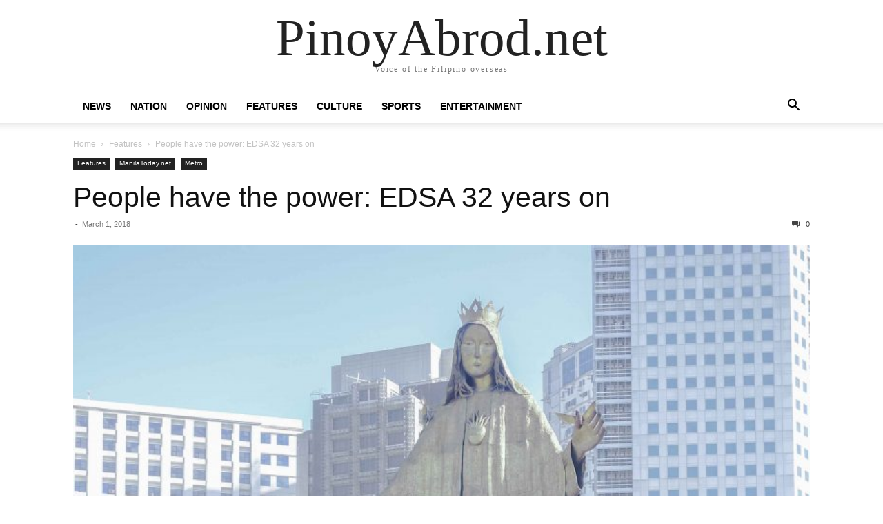

--- FILE ---
content_type: text/html; charset=UTF-8
request_url: https://pinoyabrod.net/people-power-edsa-32-years/
body_size: 18226
content:
<!doctype html >
<html lang="en">
<head>
    <meta charset="UTF-8" />
    <meta name="viewport" content="width=device-width, initial-scale=1.0">
    <link rel="pingback" href="https://pinoyabrod.net/xmlrpc.php" />
    <meta name='robots' content='index, follow, max-image-preview:large, max-snippet:-1, max-video-preview:-1' />

	<!-- This site is optimized with the Yoast SEO plugin v26.7 - https://yoast.com/wordpress/plugins/seo/ -->
	<title>People have the power: EDSA 32 years on &#187;</title>
	<link rel="canonical" href="https://pinoyabrod.net/people-power-edsa-32-years/" />
	<meta property="og:locale" content="en_US" />
	<meta property="og:type" content="article" />
	<meta property="og:title" content="People have the power: EDSA 32 years on &#187;" />
	<meta property="og:description" content="Some called it a revolution, but it was hardly ever one. After the fall of dictator Ferdinand Marcos on February 25, 1986, the Philippines’ so-called restored democracy meant no land for farmers, low wages for contract workers, land grabbing and militarization for indigenous peoples. Nothing much has changed since then except the names and faces [&hellip;]" />
	<meta property="og:url" content="https://pinoyabrod.net/people-power-edsa-32-years/" />
	<meta property="og:site_name" content="PinoyAbrod.net" />
	<meta property="article:published_time" content="2018-03-01T09:04:28+00:00" />
	<meta property="og:image" content="https://pinoyabrod.net/wp-content/uploads/2018/03/20180224-DSCF9927.jpg" />
	<meta property="og:image:width" content="3651" />
	<meta property="og:image:height" content="5477" />
	<meta property="og:image:type" content="image/jpeg" />
	<meta name="twitter:card" content="summary_large_image" />
	<meta name="twitter:label1" content="Written by" />
	<meta name="twitter:data1" content="" />
	<meta name="twitter:label2" content="Est. reading time" />
	<meta name="twitter:data2" content="7 minutes" />
	<script type="application/ld+json" class="yoast-schema-graph">{"@context":"https://schema.org","@graph":[{"@type":"Article","@id":"https://pinoyabrod.net/people-power-edsa-32-years/#article","isPartOf":{"@id":"https://pinoyabrod.net/people-power-edsa-32-years/"},"author":{"name":"","@id":""},"headline":"People have the power: EDSA 32 years on","datePublished":"2018-03-01T09:04:28+00:00","mainEntityOfPage":{"@id":"https://pinoyabrod.net/people-power-edsa-32-years/"},"wordCount":1446,"image":{"@id":"https://pinoyabrod.net/people-power-edsa-32-years/#primaryimage"},"thumbnailUrl":"https://pinoyabrod.net/wp-content/uploads/2018/03/20180224-DSCF9927.jpg","articleSection":["Features","ManilaToday.net","Metro"],"inLanguage":"en"},{"@type":"WebPage","@id":"https://pinoyabrod.net/people-power-edsa-32-years/","url":"https://pinoyabrod.net/people-power-edsa-32-years/","name":"People have the power: EDSA 32 years on &#187;","isPartOf":{"@id":"https://pinoyabrod.net/#website"},"primaryImageOfPage":{"@id":"https://pinoyabrod.net/people-power-edsa-32-years/#primaryimage"},"image":{"@id":"https://pinoyabrod.net/people-power-edsa-32-years/#primaryimage"},"thumbnailUrl":"https://pinoyabrod.net/wp-content/uploads/2018/03/20180224-DSCF9927.jpg","datePublished":"2018-03-01T09:04:28+00:00","author":{"@id":""},"breadcrumb":{"@id":"https://pinoyabrod.net/people-power-edsa-32-years/#breadcrumb"},"inLanguage":"en","potentialAction":[{"@type":"ReadAction","target":["https://pinoyabrod.net/people-power-edsa-32-years/"]}]},{"@type":"ImageObject","inLanguage":"en","@id":"https://pinoyabrod.net/people-power-edsa-32-years/#primaryimage","url":"https://pinoyabrod.net/wp-content/uploads/2018/03/20180224-DSCF9927.jpg","contentUrl":"https://pinoyabrod.net/wp-content/uploads/2018/03/20180224-DSCF9927.jpg","width":3651,"height":5477},{"@type":"BreadcrumbList","@id":"https://pinoyabrod.net/people-power-edsa-32-years/#breadcrumb","itemListElement":[{"@type":"ListItem","position":1,"name":"Home","item":"https://pinoyabrod.net/"},{"@type":"ListItem","position":2,"name":"Newsfeed","item":"https://pinoyabrod.net/newsfeed/"},{"@type":"ListItem","position":3,"name":"People have the power: EDSA 32 years on"}]},{"@type":"WebSite","@id":"https://pinoyabrod.net/#website","url":"https://pinoyabrod.net/","name":"PinoyAbrod.net","description":"Voice of the Filipino overseas","potentialAction":[{"@type":"SearchAction","target":{"@type":"EntryPoint","urlTemplate":"https://pinoyabrod.net/?s={search_term_string}"},"query-input":{"@type":"PropertyValueSpecification","valueRequired":true,"valueName":"search_term_string"}}],"inLanguage":"en"},{"@type":"Person","@id":"","url":"https://pinoyabrod.net/author/"}]}</script>
	<!-- / Yoast SEO plugin. -->


<link rel="alternate" type="application/rss+xml" title="PinoyAbrod.net &raquo; Feed" href="https://pinoyabrod.net/feed/" />
<link rel="alternate" type="application/rss+xml" title="PinoyAbrod.net &raquo; Comments Feed" href="https://pinoyabrod.net/comments/feed/" />
<link rel="alternate" title="oEmbed (JSON)" type="application/json+oembed" href="https://pinoyabrod.net/wp-json/oembed/1.0/embed?url=https%3A%2F%2Fpinoyabrod.net%2Fpeople-power-edsa-32-years%2F" />
<link rel="alternate" title="oEmbed (XML)" type="text/xml+oembed" href="https://pinoyabrod.net/wp-json/oembed/1.0/embed?url=https%3A%2F%2Fpinoyabrod.net%2Fpeople-power-edsa-32-years%2F&#038;format=xml" />
<style id='wp-img-auto-sizes-contain-inline-css' type='text/css'>
img:is([sizes=auto i],[sizes^="auto," i]){contain-intrinsic-size:3000px 1500px}
/*# sourceURL=wp-img-auto-sizes-contain-inline-css */
</style>

<style id='wp-emoji-styles-inline-css' type='text/css'>

	img.wp-smiley, img.emoji {
		display: inline !important;
		border: none !important;
		box-shadow: none !important;
		height: 1em !important;
		width: 1em !important;
		margin: 0 0.07em !important;
		vertical-align: -0.1em !important;
		background: none !important;
		padding: 0 !important;
	}
/*# sourceURL=wp-emoji-styles-inline-css */
</style>
<link rel='stylesheet' id='wp-block-library-css' href='https://pinoyabrod.net/wp-includes/css/dist/block-library/style.min.css?ver=6.9' type='text/css' media='all' />
<style id='global-styles-inline-css' type='text/css'>
:root{--wp--preset--aspect-ratio--square: 1;--wp--preset--aspect-ratio--4-3: 4/3;--wp--preset--aspect-ratio--3-4: 3/4;--wp--preset--aspect-ratio--3-2: 3/2;--wp--preset--aspect-ratio--2-3: 2/3;--wp--preset--aspect-ratio--16-9: 16/9;--wp--preset--aspect-ratio--9-16: 9/16;--wp--preset--color--black: #000000;--wp--preset--color--cyan-bluish-gray: #abb8c3;--wp--preset--color--white: #ffffff;--wp--preset--color--pale-pink: #f78da7;--wp--preset--color--vivid-red: #cf2e2e;--wp--preset--color--luminous-vivid-orange: #ff6900;--wp--preset--color--luminous-vivid-amber: #fcb900;--wp--preset--color--light-green-cyan: #7bdcb5;--wp--preset--color--vivid-green-cyan: #00d084;--wp--preset--color--pale-cyan-blue: #8ed1fc;--wp--preset--color--vivid-cyan-blue: #0693e3;--wp--preset--color--vivid-purple: #9b51e0;--wp--preset--gradient--vivid-cyan-blue-to-vivid-purple: linear-gradient(135deg,rgb(6,147,227) 0%,rgb(155,81,224) 100%);--wp--preset--gradient--light-green-cyan-to-vivid-green-cyan: linear-gradient(135deg,rgb(122,220,180) 0%,rgb(0,208,130) 100%);--wp--preset--gradient--luminous-vivid-amber-to-luminous-vivid-orange: linear-gradient(135deg,rgb(252,185,0) 0%,rgb(255,105,0) 100%);--wp--preset--gradient--luminous-vivid-orange-to-vivid-red: linear-gradient(135deg,rgb(255,105,0) 0%,rgb(207,46,46) 100%);--wp--preset--gradient--very-light-gray-to-cyan-bluish-gray: linear-gradient(135deg,rgb(238,238,238) 0%,rgb(169,184,195) 100%);--wp--preset--gradient--cool-to-warm-spectrum: linear-gradient(135deg,rgb(74,234,220) 0%,rgb(151,120,209) 20%,rgb(207,42,186) 40%,rgb(238,44,130) 60%,rgb(251,105,98) 80%,rgb(254,248,76) 100%);--wp--preset--gradient--blush-light-purple: linear-gradient(135deg,rgb(255,206,236) 0%,rgb(152,150,240) 100%);--wp--preset--gradient--blush-bordeaux: linear-gradient(135deg,rgb(254,205,165) 0%,rgb(254,45,45) 50%,rgb(107,0,62) 100%);--wp--preset--gradient--luminous-dusk: linear-gradient(135deg,rgb(255,203,112) 0%,rgb(199,81,192) 50%,rgb(65,88,208) 100%);--wp--preset--gradient--pale-ocean: linear-gradient(135deg,rgb(255,245,203) 0%,rgb(182,227,212) 50%,rgb(51,167,181) 100%);--wp--preset--gradient--electric-grass: linear-gradient(135deg,rgb(202,248,128) 0%,rgb(113,206,126) 100%);--wp--preset--gradient--midnight: linear-gradient(135deg,rgb(2,3,129) 0%,rgb(40,116,252) 100%);--wp--preset--font-size--small: 13px;--wp--preset--font-size--medium: 20px;--wp--preset--font-size--large: 36px;--wp--preset--font-size--x-large: 42px;--wp--preset--spacing--20: 0.44rem;--wp--preset--spacing--30: 0.67rem;--wp--preset--spacing--40: 1rem;--wp--preset--spacing--50: 1.5rem;--wp--preset--spacing--60: 2.25rem;--wp--preset--spacing--70: 3.38rem;--wp--preset--spacing--80: 5.06rem;--wp--preset--shadow--natural: 6px 6px 9px rgba(0, 0, 0, 0.2);--wp--preset--shadow--deep: 12px 12px 50px rgba(0, 0, 0, 0.4);--wp--preset--shadow--sharp: 6px 6px 0px rgba(0, 0, 0, 0.2);--wp--preset--shadow--outlined: 6px 6px 0px -3px rgb(255, 255, 255), 6px 6px rgb(0, 0, 0);--wp--preset--shadow--crisp: 6px 6px 0px rgb(0, 0, 0);}:where(.is-layout-flex){gap: 0.5em;}:where(.is-layout-grid){gap: 0.5em;}body .is-layout-flex{display: flex;}.is-layout-flex{flex-wrap: wrap;align-items: center;}.is-layout-flex > :is(*, div){margin: 0;}body .is-layout-grid{display: grid;}.is-layout-grid > :is(*, div){margin: 0;}:where(.wp-block-columns.is-layout-flex){gap: 2em;}:where(.wp-block-columns.is-layout-grid){gap: 2em;}:where(.wp-block-post-template.is-layout-flex){gap: 1.25em;}:where(.wp-block-post-template.is-layout-grid){gap: 1.25em;}.has-black-color{color: var(--wp--preset--color--black) !important;}.has-cyan-bluish-gray-color{color: var(--wp--preset--color--cyan-bluish-gray) !important;}.has-white-color{color: var(--wp--preset--color--white) !important;}.has-pale-pink-color{color: var(--wp--preset--color--pale-pink) !important;}.has-vivid-red-color{color: var(--wp--preset--color--vivid-red) !important;}.has-luminous-vivid-orange-color{color: var(--wp--preset--color--luminous-vivid-orange) !important;}.has-luminous-vivid-amber-color{color: var(--wp--preset--color--luminous-vivid-amber) !important;}.has-light-green-cyan-color{color: var(--wp--preset--color--light-green-cyan) !important;}.has-vivid-green-cyan-color{color: var(--wp--preset--color--vivid-green-cyan) !important;}.has-pale-cyan-blue-color{color: var(--wp--preset--color--pale-cyan-blue) !important;}.has-vivid-cyan-blue-color{color: var(--wp--preset--color--vivid-cyan-blue) !important;}.has-vivid-purple-color{color: var(--wp--preset--color--vivid-purple) !important;}.has-black-background-color{background-color: var(--wp--preset--color--black) !important;}.has-cyan-bluish-gray-background-color{background-color: var(--wp--preset--color--cyan-bluish-gray) !important;}.has-white-background-color{background-color: var(--wp--preset--color--white) !important;}.has-pale-pink-background-color{background-color: var(--wp--preset--color--pale-pink) !important;}.has-vivid-red-background-color{background-color: var(--wp--preset--color--vivid-red) !important;}.has-luminous-vivid-orange-background-color{background-color: var(--wp--preset--color--luminous-vivid-orange) !important;}.has-luminous-vivid-amber-background-color{background-color: var(--wp--preset--color--luminous-vivid-amber) !important;}.has-light-green-cyan-background-color{background-color: var(--wp--preset--color--light-green-cyan) !important;}.has-vivid-green-cyan-background-color{background-color: var(--wp--preset--color--vivid-green-cyan) !important;}.has-pale-cyan-blue-background-color{background-color: var(--wp--preset--color--pale-cyan-blue) !important;}.has-vivid-cyan-blue-background-color{background-color: var(--wp--preset--color--vivid-cyan-blue) !important;}.has-vivid-purple-background-color{background-color: var(--wp--preset--color--vivid-purple) !important;}.has-black-border-color{border-color: var(--wp--preset--color--black) !important;}.has-cyan-bluish-gray-border-color{border-color: var(--wp--preset--color--cyan-bluish-gray) !important;}.has-white-border-color{border-color: var(--wp--preset--color--white) !important;}.has-pale-pink-border-color{border-color: var(--wp--preset--color--pale-pink) !important;}.has-vivid-red-border-color{border-color: var(--wp--preset--color--vivid-red) !important;}.has-luminous-vivid-orange-border-color{border-color: var(--wp--preset--color--luminous-vivid-orange) !important;}.has-luminous-vivid-amber-border-color{border-color: var(--wp--preset--color--luminous-vivid-amber) !important;}.has-light-green-cyan-border-color{border-color: var(--wp--preset--color--light-green-cyan) !important;}.has-vivid-green-cyan-border-color{border-color: var(--wp--preset--color--vivid-green-cyan) !important;}.has-pale-cyan-blue-border-color{border-color: var(--wp--preset--color--pale-cyan-blue) !important;}.has-vivid-cyan-blue-border-color{border-color: var(--wp--preset--color--vivid-cyan-blue) !important;}.has-vivid-purple-border-color{border-color: var(--wp--preset--color--vivid-purple) !important;}.has-vivid-cyan-blue-to-vivid-purple-gradient-background{background: var(--wp--preset--gradient--vivid-cyan-blue-to-vivid-purple) !important;}.has-light-green-cyan-to-vivid-green-cyan-gradient-background{background: var(--wp--preset--gradient--light-green-cyan-to-vivid-green-cyan) !important;}.has-luminous-vivid-amber-to-luminous-vivid-orange-gradient-background{background: var(--wp--preset--gradient--luminous-vivid-amber-to-luminous-vivid-orange) !important;}.has-luminous-vivid-orange-to-vivid-red-gradient-background{background: var(--wp--preset--gradient--luminous-vivid-orange-to-vivid-red) !important;}.has-very-light-gray-to-cyan-bluish-gray-gradient-background{background: var(--wp--preset--gradient--very-light-gray-to-cyan-bluish-gray) !important;}.has-cool-to-warm-spectrum-gradient-background{background: var(--wp--preset--gradient--cool-to-warm-spectrum) !important;}.has-blush-light-purple-gradient-background{background: var(--wp--preset--gradient--blush-light-purple) !important;}.has-blush-bordeaux-gradient-background{background: var(--wp--preset--gradient--blush-bordeaux) !important;}.has-luminous-dusk-gradient-background{background: var(--wp--preset--gradient--luminous-dusk) !important;}.has-pale-ocean-gradient-background{background: var(--wp--preset--gradient--pale-ocean) !important;}.has-electric-grass-gradient-background{background: var(--wp--preset--gradient--electric-grass) !important;}.has-midnight-gradient-background{background: var(--wp--preset--gradient--midnight) !important;}.has-small-font-size{font-size: var(--wp--preset--font-size--small) !important;}.has-medium-font-size{font-size: var(--wp--preset--font-size--medium) !important;}.has-large-font-size{font-size: var(--wp--preset--font-size--large) !important;}.has-x-large-font-size{font-size: var(--wp--preset--font-size--x-large) !important;}
/*# sourceURL=global-styles-inline-css */
</style>

<style id='classic-theme-styles-inline-css' type='text/css'>
/*! This file is auto-generated */
.wp-block-button__link{color:#fff;background-color:#32373c;border-radius:9999px;box-shadow:none;text-decoration:none;padding:calc(.667em + 2px) calc(1.333em + 2px);font-size:1.125em}.wp-block-file__button{background:#32373c;color:#fff;text-decoration:none}
/*# sourceURL=/wp-includes/css/classic-themes.min.css */
</style>
<link rel='stylesheet' id='td-theme-css' href='https://pinoyabrod.net/wp-content/themes/Newspaper/style.css?ver=12.7.1' type='text/css' media='all' />
<link rel='stylesheet' id='td-theme-child-css' href='https://pinoyabrod.net/wp-content/themes/Newspaper-child/style.css?ver=12.7.1c' type='text/css' media='all' />
<script type="text/javascript" src="https://pinoyabrod.net/wp-includes/js/jquery/jquery.min.js?ver=3.7.1" id="jquery-core-js"></script>
<script type="text/javascript" src="https://pinoyabrod.net/wp-includes/js/jquery/jquery-migrate.min.js?ver=3.4.1" id="jquery-migrate-js"></script>
<link rel="https://api.w.org/" href="https://pinoyabrod.net/wp-json/" /><link rel="alternate" title="JSON" type="application/json" href="https://pinoyabrod.net/wp-json/wp/v2/posts/424922" /><link rel="EditURI" type="application/rsd+xml" title="RSD" href="https://pinoyabrod.net/xmlrpc.php?rsd" />
<meta name="generator" content="WordPress 6.9" />
<link rel='shortlink' href='https://pinoyabrod.net/?p=424922' />
<link rel="amphtml" href="https://pinoyabrod.net/people-power-edsa-32-years/amp/"><link rel="icon" href="https://pinoyabrod.net/wp-content/uploads/2020/09/cropped-logoweb-32x32.png" sizes="32x32" />
<link rel="icon" href="https://pinoyabrod.net/wp-content/uploads/2020/09/cropped-logoweb-192x192.png" sizes="192x192" />
<link rel="apple-touch-icon" href="https://pinoyabrod.net/wp-content/uploads/2020/09/cropped-logoweb-180x180.png" />
<meta name="msapplication-TileImage" content="https://pinoyabrod.net/wp-content/uploads/2020/09/cropped-logoweb-270x270.png" />
</head>

<body class="wp-singular post-template-default single single-post postid-424922 single-format-standard wp-theme-Newspaper wp-child-theme-Newspaper-child tagdiv-small-theme" itemscope="itemscope" itemtype="https://schema.org/WebPage">


    <!-- Mobile Search -->
    <div class="td-search-background" style="visibility:hidden"></div>
    <div class="td-search-wrap-mob" style="visibility:hidden">
        <div class="td-drop-down-search" aria-labelledby="td-header-search-button">
            <form method="get" class="td-search-form" action="https://pinoyabrod.net/">
                <div class="td-search-close">
                    <a href="#"><i class="td-icon-close-mobile"></i></a>
                </div>
                <div role="search" class="td-search-input">
                    <span>Search</span>
                    <label for="td-header-search-mob">
                        <input id="td-header-search-mob" type="text" value="" name="s" autocomplete="off" />
                    </label>
                </div>
            </form>
            <div id="td-aj-search-mob"></div>
        </div>
    </div>

    <!-- Mobile Menu -->
    <div class="td-menu-background" style="visibility:hidden"></div>
    <div id="td-mobile-nav" style="visibility:hidden">
        <div class="td-mobile-container">
            <!-- mobile menu top section -->
            <div class="td-menu-socials-wrap">
                <!-- close button -->
                <div class="td-mobile-close">
                    <a href="#"><i class="td-icon-close-mobile"></i></a>
                </div>
            </div>

            <!-- menu section -->
            <div class="td-mobile-content">
                <div class="menu-mainmenuitona-container"><ul id="menu-mainmenuitona" class="td-mobile-main-menu"><li id="menu-item-1685150" class="menu-item menu-item-type-taxonomy menu-item-object-category menu-item-1685150"><a href="https://pinoyabrod.net/news/">News<i class="td-icon-menu-right td-element-after"></i></a></li>
<li id="menu-item-1685151" class="menu-item menu-item-type-taxonomy menu-item-object-category menu-item-1685151"><a href="https://pinoyabrod.net/nation/">Nation<i class="td-icon-menu-right td-element-after"></i></a></li>
<li id="menu-item-1685154" class="menu-item menu-item-type-taxonomy menu-item-object-category menu-item-1685154"><a href="https://pinoyabrod.net/opinion/">Opinion<i class="td-icon-menu-right td-element-after"></i></a></li>
<li id="menu-item-1685247" class="menu-item menu-item-type-taxonomy menu-item-object-category current-post-ancestor current-menu-parent current-post-parent menu-item-1685247"><a href="https://pinoyabrod.net/features/">Features<i class="td-icon-menu-right td-element-after"></i></a></li>
<li id="menu-item-1685152" class="menu-item menu-item-type-taxonomy menu-item-object-category menu-item-1685152"><a href="https://pinoyabrod.net/culture/">Culture<i class="td-icon-menu-right td-element-after"></i></a></li>
<li id="menu-item-1685159" class="menu-item menu-item-type-taxonomy menu-item-object-category menu-item-1685159"><a href="https://pinoyabrod.net/sports/">Sports<i class="td-icon-menu-right td-element-after"></i></a></li>
<li id="menu-item-1685158" class="menu-item menu-item-type-taxonomy menu-item-object-category menu-item-1685158"><a href="https://pinoyabrod.net/entertainment/">Entertainment<i class="td-icon-menu-right td-element-after"></i></a></li>
</ul></div>            </div>
        </div>
    </div>

    <div id="td-outer-wrap" class="td-theme-wrap">
        <div class="td-header-wrap td-header-style-1">
            <div class="td-banner-wrap-full td-logo-wrap-full td-container-wrap">
                <div class="td-header-sp-logo">
                    
                    <div class="td-logo-text-wrap">
                        <div class="td-logo-text-container">
                                                        <a class="td-logo-wrap" href="https://pinoyabrod.net/">
                                <span class="td-logo-text">PinoyAbrod.net</span>
                            </a>
                                                        <span class="td-tagline-text">Voice of the Filipino overseas</span>
                        </div>
                    </div>
                </div>
            </div>

            <div class="td-header-menu-wrap-full td-container-wrap">
                <div class="td-header-menu-wrap td-header-gradient">
                    <div class="td-container td-header-row td-header-main-menu">
                        <div id="td-header-menu" role="navigation">
                            <div id="td-top-mobile-toggle"><a href="#" role="button" aria-label="mobile-toggle"><i class="td-icon-font td-icon-mobile"></i></a></div>

                            <div class="menu-mainmenuitona-container"><ul id="menu-mainmenuitona-1" class="sf-menu tagdiv-small-theme-menu"><li class="menu-item menu-item-type-taxonomy menu-item-object-category menu-item-1685150"><a href="https://pinoyabrod.net/news/">News</a></li>
<li class="menu-item menu-item-type-taxonomy menu-item-object-category menu-item-1685151"><a href="https://pinoyabrod.net/nation/">Nation</a></li>
<li class="menu-item menu-item-type-taxonomy menu-item-object-category menu-item-1685154"><a href="https://pinoyabrod.net/opinion/">Opinion</a></li>
<li class="menu-item menu-item-type-taxonomy menu-item-object-category current-post-ancestor current-menu-parent current-post-parent menu-item-1685247"><a href="https://pinoyabrod.net/features/">Features</a></li>
<li class="menu-item menu-item-type-taxonomy menu-item-object-category menu-item-1685152"><a href="https://pinoyabrod.net/culture/">Culture</a></li>
<li class="menu-item menu-item-type-taxonomy menu-item-object-category menu-item-1685159"><a href="https://pinoyabrod.net/sports/">Sports</a></li>
<li class="menu-item menu-item-type-taxonomy menu-item-object-category menu-item-1685158"><a href="https://pinoyabrod.net/entertainment/">Entertainment</a></li>
</ul></div>                        </div>

                        <div class="header-search-wrap">
                            <div class="td-search-btns-wrap">
                                <a id="td-header-search-button" href="#" role="button" aria-label="Search"><i class="td-icon-search"></i></a>
                                <a id="td-header-search-button-mob" href="#" role="button" aria-label="Search"><i class="td-icon-search"></i></a>
                            </div>

                            <div class="td-drop-down-search" aria-labelledby="td-header-search-button">
                                <form method="get" class="td-search-form" action="https://pinoyabrod.net/">
                                    <div role="search" class="td-head-form-search-wrap">
                                        <input id="td-header-search" type="text" value="" name="s" autocomplete="off" />
                                        <input class="wpb_button wpb_btn-inverse btn" type="submit" id="td-header-search-top" value="Search" />
                                    </div>
                                </form>
                            </div>
                        </div>
                    </div>
                </div>
            </div>
        </div>

    <div class="td-main-content-wrap td-container-wrap">
        <div class="td-container">
            <div class="td-crumb-container">
                <div class="entry-crumbs"><span><a title="" class="entry-crumb" href="https://pinoyabrod.net/">Home</a></span> <i class="td-icon-right td-bread-sep"></i> <span><a title="View all posts in Features" class="entry-crumb" href="https://pinoyabrod.net/features/">Features</a></span> <i class="td-icon-right td-bread-sep td-bred-no-url-last"></i> <span class="td-bred-no-url-last">People have the power: EDSA 32 years on</span></div>            </div>

            <div class="td-pb-row">
                <div class="td-pb-span12 td-main-content">
                    <div class="td-ss-main-content">
                            <article class="post-424922 post type-post status-publish format-standard has-post-thumbnail hentry category-features category-manilatoday-net category-metro">
        <div class="td-post-header">
            <ul class="td-category">
                                        <li class="entry-category"><a href="https://pinoyabrod.net/features/">Features</a></li>
                                            <li class="entry-category"><a href="https://pinoyabrod.net/manilatoday-net/">ManilaToday.net</a></li>
                                            <li class="entry-category"><a href="https://pinoyabrod.net/metro/">Metro</a></li>
                                </ul>

            <header class="td-post-title">
                <!-- title -->
                <h3 class="entry-title td-module-title">
                    <a href="https://pinoyabrod.net/people-power-edsa-32-years/" rel="bookmark" title="People have the power: EDSA 32 years on">
                        People have the power: EDSA 32 years on                    </a>
                </h3>

                <div class="td-module-meta-info">
                    <!-- author -->
                    <div class="td-post-author-name">
                        <a href="https://pinoyabrod.net/author/"></a>
                        <div class="td-author-line"> - </div>
                    </div>

                    <!-- date -->
                    <span class="td-post-date">
                        <time class="entry-date updated td-module-date" datetime="2018-03-01T09:04:28+00:00" >March 1, 2018</time>
                    </span>

                    <!-- comments -->
                    <div class="td-post-comments">
                        <a href="https://pinoyabrod.net/people-power-edsa-32-years/#respond">
                            <i class="td-icon-comments"></i>
                            0                        </a>
                    </div>
                </div>
            </header>

            <div class="td-post-content tagdiv-type">
                <!-- image -->
                                        <div class="td-post-featured-image">
                                                            <img class="entry-thumb" src="https://pinoyabrod.net/wp-content/uploads/2018/03/20180224-DSCF9927-768x1152.jpg" alt="People have the power: EDSA 32 years on" title="People have the power: EDSA 32 years on" />
                                                    </div>
                
                <div>
<p>Some called it a revolution, but it was hardly ever one.</p>
<p>After the fall of dictator Ferdinand Marcos on February 25, 1986, the Philippines’ so-called restored democracy meant no land for farmers, low wages for contract workers, land grabbing and militarization for indigenous peoples.</p>
<p>Nothing much has changed since then except the names and faces of those in power. Prices of food and utilities continue to soar, as do the number of those killed in the drug war and martial law<span class="text_exposed_show"> atrocities in Mindanao.</span></p>
<div class="text_exposed_show">
<p>If the Philippines had won its revolution in 1986, then why do the people continue to fight tyranny?</p>
</p>
<p><em><img fetchpriority="high" decoding="async" class="aligncenter size-full wp-image-23285" src="http://pinoyabrod.net/wp-content/uploads/2018/03/20180224-IMG_20180224_153019.jpg" alt="20180224-img_20180224_153019" width="5163" height="3872" srcset="http://pinoyabrod.net/wp-content/uploads/2018/03/20180224-IMG_20180224_153019.jpg 5163w, http://www.manilatoday.net/wp-content/uploads/2018/02/20180224-IMG_20180224_153019-300x225.jpg 300w, http://www.manilatoday.net/wp-content/uploads/2018/02/20180224-IMG_20180224_153019-768x576.jpg 768w, http://www.manilatoday.net/wp-content/uploads/2018/02/20180224-IMG_20180224_153019-1024x768.jpg 1024w, http://www.manilatoday.net/wp-content/uploads/2018/02/20180224-IMG_20180224_153019-80x60.jpg 80w, http://www.manilatoday.net/wp-content/uploads/2018/02/20180224-IMG_20180224_153019-265x198.jpg 265w, http://www.manilatoday.net/wp-content/uploads/2018/02/20180224-IMG_20180224_153019-696x522.jpg 696w, http://www.manilatoday.net/wp-content/uploads/2018/02/20180224-IMG_20180224_153019-1068x801.jpg 1068w, http://www.manilatoday.net/wp-content/uploads/2018/02/20180224-IMG_20180224_153019-560x420.jpg 560w" sizes="(max-width: 5163px) 100vw, 5163px">The EDSA Shrine, a testament to the people’s unity in toppling a dictator 32 years ago, is once again witness to the people’s struggle against a rising tyrannical leader. Photos by Erika Cruz</em></p>
<p><img decoding="async" class="aligncenter size-full wp-image-23258" src="http://pinoyabrod.net/wp-content/uploads/2018/03/20180224-DSCF9907.jpg" alt="20180224-dscf9907" width="5477" height="3651" srcset="http://pinoyabrod.net/wp-content/uploads/2018/03/20180224-DSCF9907.jpg 5477w, http://www.manilatoday.net/wp-content/uploads/2018/02/20180224-DSCF9907-300x200.jpg 300w, http://www.manilatoday.net/wp-content/uploads/2018/02/20180224-DSCF9907-768x512.jpg 768w, http://www.manilatoday.net/wp-content/uploads/2018/02/20180224-DSCF9907-1024x683.jpg 1024w, http://www.manilatoday.net/wp-content/uploads/2018/02/20180224-DSCF9907-696x464.jpg 696w, http://www.manilatoday.net/wp-content/uploads/2018/02/20180224-DSCF9907-1068x712.jpg 1068w, http://www.manilatoday.net/wp-content/uploads/2018/02/20180224-DSCF9907-630x420.jpg 630w" sizes="(max-width: 5477px) 100vw, 5477px"></p>
<p><em>Protesters gather at the EDSA Shrine and prepare to march to the People Power Monument, not minding the afternoon heat. Photo by Erika Cruz</em></p>
<p><em><img decoding="async" class="aligncenter size-full wp-image-23279" src="http://pinoyabrod.net/wp-content/uploads/2018/03/20180224-IMG_8499.jpg" alt="20180224-img_8499" width="5477" height="3651" srcset="http://pinoyabrod.net/wp-content/uploads/2018/03/20180224-IMG_8499.jpg 5477w, http://www.manilatoday.net/wp-content/uploads/2018/02/20180224-IMG_8499-300x200.jpg 300w, http://www.manilatoday.net/wp-content/uploads/2018/02/20180224-IMG_8499-768x512.jpg 768w, http://www.manilatoday.net/wp-content/uploads/2018/02/20180224-IMG_8499-1024x683.jpg 1024w, http://www.manilatoday.net/wp-content/uploads/2018/02/20180224-IMG_8499-696x464.jpg 696w, http://www.manilatoday.net/wp-content/uploads/2018/02/20180224-IMG_8499-1068x712.jpg 1068w, http://www.manilatoday.net/wp-content/uploads/2018/02/20180224-IMG_8499-630x420.jpg 630w" sizes="(max-width: 5477px) 100vw, 5477px"></em><em>Reminiscent of a past that saw church people on the forefront of People Power, priests, pastors, nuns, lay ministers, and seminarians led the march to the People Power Monument. Photo by Joshua Acpal</em><em><br />
<img loading="lazy" decoding="async" class="aligncenter size-full wp-image-23259" src="http://pinoyabrod.net/wp-content/uploads/2018/03/20180224-DSCF9920.jpg" alt="20180224-dscf9920" width="5477" height="3651" srcset="http://pinoyabrod.net/wp-content/uploads/2018/03/20180224-DSCF9920.jpg 5477w, http://www.manilatoday.net/wp-content/uploads/2018/02/20180224-DSCF9920-300x200.jpg 300w, http://www.manilatoday.net/wp-content/uploads/2018/02/20180224-DSCF9920-768x512.jpg 768w, http://www.manilatoday.net/wp-content/uploads/2018/02/20180224-DSCF9920-1024x683.jpg 1024w, http://www.manilatoday.net/wp-content/uploads/2018/02/20180224-DSCF9920-696x464.jpg 696w, http://www.manilatoday.net/wp-content/uploads/2018/02/20180224-DSCF9920-1068x712.jpg 1068w, http://www.manilatoday.net/wp-content/uploads/2018/02/20180224-DSCF9920-630x420.jpg 630w" sizes="auto, (max-width: 5477px) 100vw, 5477px">Photo by Rica Silva<img loading="lazy" decoding="async" class="aligncenter size-full wp-image-23278" src="http://pinoyabrod.net/wp-content/uploads/2018/03/20180224-IMG_8495.jpg" alt="20180224-img_8495" width="5477" height="3651" srcset="http://pinoyabrod.net/wp-content/uploads/2018/03/20180224-IMG_8495.jpg 5477w, http://www.manilatoday.net/wp-content/uploads/2018/02/20180224-IMG_8495-300x200.jpg 300w, http://www.manilatoday.net/wp-content/uploads/2018/02/20180224-IMG_8495-768x512.jpg 768w, http://www.manilatoday.net/wp-content/uploads/2018/02/20180224-IMG_8495-1024x683.jpg 1024w, http://www.manilatoday.net/wp-content/uploads/2018/02/20180224-IMG_8495-696x464.jpg 696w, http://www.manilatoday.net/wp-content/uploads/2018/02/20180224-IMG_8495-1068x712.jpg 1068w, http://www.manilatoday.net/wp-content/uploads/2018/02/20180224-IMG_8495-630x420.jpg 630w" sizes="auto, (max-width: 5477px) 100vw, 5477px"></em></p>
<p><em>Church workers illustrate the difference between the 1987 Constitution—nicknamed the ‘Freedom Constitution’—</em><em>and the proposed Constitution under Duterte’s Charter change. Photo by Joshua Acpal</em></p>
<p>The 1987 Constitution crafted under Corazon Aquino’s presidency was one of the first acts of the president to supposedly guarantee the democratic rights of the people. Even then, fundamentals rights such as the right to own land only remained on paper. Less than a year after People Power, 13 peasants were gunned down at the gates of Malacañang. Thousands of farmers marched to Mendiola on January 22, 1987 to demand Cory’s campaign promise of land reform. Their demands were met with bullets instead.</p>
<p>During his campaign, President Rodrigo Duterte rallied supporters to push for a federal form of government. Legislative measures are now underway to change the fundamental law of the land.</p>
<p>Neri Colmenares of the National Union of People’s Lawyers (NUPL) call Duterte’s Charter change “the worst” among the proposed changes in the Constitution that Duterte’s predecessors put forward. The president’s version of cha-cha would give him absolute powers, practically making him a dictator.</p>
<p><img loading="lazy" decoding="async" class="aligncenter size-full wp-image-23300" src="http://pinoyabrod.net/wp-content/uploads/2018/03/chacha.jpg" alt="chacha" width="4909" height="3461" srcset="http://pinoyabrod.net/wp-content/uploads/2018/03/chacha.jpg 4909w, http://www.manilatoday.net/wp-content/uploads/2018/02/chacha-300x212.jpg 300w, http://www.manilatoday.net/wp-content/uploads/2018/02/chacha-768x541.jpg 768w, http://www.manilatoday.net/wp-content/uploads/2018/02/chacha-1024x722.jpg 1024w, http://www.manilatoday.net/wp-content/uploads/2018/02/chacha-100x70.jpg 100w, http://www.manilatoday.net/wp-content/uploads/2018/02/chacha-696x491.jpg 696w, http://www.manilatoday.net/wp-content/uploads/2018/02/chacha-1068x753.jpg 1068w, http://www.manilatoday.net/wp-content/uploads/2018/02/chacha-596x420.jpg 596w" sizes="auto, (max-width: 4909px) 100vw, 4909px"></p>
<p><em>Bagong Alyansang Makabayan (BAYAN) leads the march to the People Power Monument. BAYAN played a significant role in mobilizing hundreds of thousands of people that led to the Marcos presidency’s downfall. Photo by Joshua Acpal </em></p>
<p><img loading="lazy" decoding="async" class="aligncenter size-full wp-image-23281" src="http://pinoyabrod.net/wp-content/uploads/2018/03/20180224-IMG_8591.jpg" alt="20180224-img_8591" width="5477" height="3651" srcset="http://pinoyabrod.net/wp-content/uploads/2018/03/20180224-IMG_8591.jpg 5477w, http://www.manilatoday.net/wp-content/uploads/2018/02/20180224-IMG_8591-300x200.jpg 300w, http://www.manilatoday.net/wp-content/uploads/2018/02/20180224-IMG_8591-768x512.jpg 768w, http://www.manilatoday.net/wp-content/uploads/2018/02/20180224-IMG_8591-1024x683.jpg 1024w, http://www.manilatoday.net/wp-content/uploads/2018/02/20180224-IMG_8591-696x464.jpg 696w, http://www.manilatoday.net/wp-content/uploads/2018/02/20180224-IMG_8591-1068x712.jpg 1068w, http://www.manilatoday.net/wp-content/uploads/2018/02/20180224-IMG_8591-630x420.jpg 630w" sizes="auto, (max-width: 5477px) 100vw, 5477px"><em>Photo by Joshua Acpal</em></p>
<p><img loading="lazy" decoding="async" class="aligncenter size-full wp-image-23275" src="http://pinoyabrod.net/wp-content/uploads/2018/03/20180224-IMG_8418.jpg" alt="20180224-img_8418" width="5966" height="3351" srcset="http://pinoyabrod.net/wp-content/uploads/2018/03/20180224-IMG_8418.jpg 5966w, http://www.manilatoday.net/wp-content/uploads/2018/02/20180224-IMG_8418-300x169.jpg 300w, http://www.manilatoday.net/wp-content/uploads/2018/02/20180224-IMG_8418-768x431.jpg 768w, http://www.manilatoday.net/wp-content/uploads/2018/02/20180224-IMG_8418-1024x575.jpg 1024w, http://www.manilatoday.net/wp-content/uploads/2018/02/20180224-IMG_8418-696x391.jpg 696w, http://www.manilatoday.net/wp-content/uploads/2018/02/20180224-IMG_8418-1068x600.jpg 1068w, http://www.manilatoday.net/wp-content/uploads/2018/02/20180224-IMG_8418-748x420.jpg 748w" sizes="auto, (max-width: 5966px) 100vw, 5966px"></p>
<p><em>Photo by Patricia de Luna<br />
</em></p>
<p><img loading="lazy" decoding="async" class="aligncenter size-full wp-image-23289" src="http://pinoyabrod.net/wp-content/uploads/2018/03/20180224-IMG_20180224_171901.jpg" alt="20180224-img_20180224_171901" width="4918" height="4066" srcset="http://pinoyabrod.net/wp-content/uploads/2018/03/20180224-IMG_20180224_171901.jpg 4918w, http://www.manilatoday.net/wp-content/uploads/2018/02/20180224-IMG_20180224_171901-300x248.jpg 300w, http://www.manilatoday.net/wp-content/uploads/2018/02/20180224-IMG_20180224_171901-768x635.jpg 768w, http://www.manilatoday.net/wp-content/uploads/2018/02/20180224-IMG_20180224_171901-1024x847.jpg 1024w, http://www.manilatoday.net/wp-content/uploads/2018/02/20180224-IMG_20180224_171901-696x575.jpg 696w, http://www.manilatoday.net/wp-content/uploads/2018/02/20180224-IMG_20180224_171901-1068x883.jpg 1068w, http://www.manilatoday.net/wp-content/uploads/2018/02/20180224-IMG_20180224_171901-508x420.jpg 508w" sizes="auto, (max-width: 4918px) 100vw, 4918px"></p>
<p><em>Danilo dela Fuente was one of the 70,000 who were tortured during Marcos’ martial law. He was subjected to electrocution, water cure, long hours of interrogation and psychological torture, and incarceration under harsh conditions. Photo by Erika Cruz</em></p>
<p><em><img loading="lazy" decoding="async" class="aligncenter size-full wp-image-23286" src="http://pinoyabrod.net/wp-content/uploads/2018/03/20180224-IMG_20180224_161308.jpg" alt="20180224-img_20180224_161308" width="5163" height="3872" srcset="http://pinoyabrod.net/wp-content/uploads/2018/03/20180224-IMG_20180224_161308.jpg 5163w, http://www.manilatoday.net/wp-content/uploads/2018/02/20180224-IMG_20180224_161308-300x225.jpg 300w, http://www.manilatoday.net/wp-content/uploads/2018/02/20180224-IMG_20180224_161308-768x576.jpg 768w, http://www.manilatoday.net/wp-content/uploads/2018/02/20180224-IMG_20180224_161308-1024x768.jpg 1024w, http://www.manilatoday.net/wp-content/uploads/2018/02/20180224-IMG_20180224_161308-80x60.jpg 80w, http://www.manilatoday.net/wp-content/uploads/2018/02/20180224-IMG_20180224_161308-265x198.jpg 265w, http://www.manilatoday.net/wp-content/uploads/2018/02/20180224-IMG_20180224_161308-696x522.jpg 696w, http://www.manilatoday.net/wp-content/uploads/2018/02/20180224-IMG_20180224_161308-1068x801.jpg 1068w, http://www.manilatoday.net/wp-content/uploads/2018/02/20180224-IMG_20180224_161308-560x420.jpg 560w" sizes="auto, (max-width: 5163px) 100vw, 5163px"></em></p>
<p><em>Today, there are over 400 political prisoners in the country. Sixty of them were arrestd under the Duterte administration. BAYAN Metro Manila campaign officer Ferdinand Castillo was arrested in February last year. Photo by Erika Cruz</em></p>
<p><img loading="lazy" decoding="async" class="aligncenter size-full wp-image-23265" src="http://pinoyabrod.net/wp-content/uploads/2018/03/20180224-DSCF9983.jpg" alt="20180224-dscf9983" width="5477" height="3651" srcset="http://pinoyabrod.net/wp-content/uploads/2018/03/20180224-DSCF9983.jpg 5477w, http://www.manilatoday.net/wp-content/uploads/2018/02/20180224-DSCF9983-300x200.jpg 300w, http://www.manilatoday.net/wp-content/uploads/2018/02/20180224-DSCF9983-768x512.jpg 768w, http://www.manilatoday.net/wp-content/uploads/2018/02/20180224-DSCF9983-1024x683.jpg 1024w, http://www.manilatoday.net/wp-content/uploads/2018/02/20180224-DSCF9983-696x464.jpg 696w, http://www.manilatoday.net/wp-content/uploads/2018/02/20180224-DSCF9983-1068x712.jpg 1068w, http://www.manilatoday.net/wp-content/uploads/2018/02/20180224-DSCF9983-630x420.jpg 630w" sizes="auto, (max-width: 5477px) 100vw, 5477px"></p>
<p><em>People from all sectors pour in at the People Power Monument. Photo by Rica Silva. </em></p>
<p>The Marcos regime inspired many to write and sing about freedom and democracy, among which is the iconic ‘Bayan Ko’. Shortly after Aquino came in power, a band formed in 1979 called The Jerks wrote a song about how the people suffered under a false democracy ruled still by elite families and a meddling United States government.</p>
<p><em>Buwan ng Pebrero</em></p>
<p><em>Buwan ng pagbabago</em></p>
<p><em>Anong klaseng pagbabago?</em></p>
<p><em>Ano sa palagay mo?</em></p>
<p>The first lines of ‘Sayaw sa Bubog’ mirror Nick’s opinion of the People Power movements. “Edsa 1 at 2, parang nawala yata. Veteran kasi ako. Dapat ituloy ang laban,” he says.</p>
<p><img loading="lazy" decoding="async" class="aligncenter size-full wp-image-23296" src="http://pinoyabrod.net/wp-content/uploads/2018/03/20180224-Nick-4.jpg" alt="20180224-nick-4" width="3651" height="5477" srcset="http://pinoyabrod.net/wp-content/uploads/2018/03/20180224-Nick-4.jpg 3651w, http://www.manilatoday.net/wp-content/uploads/2018/02/20180224-Nick-4-200x300.jpg 200w, http://www.manilatoday.net/wp-content/uploads/2018/02/20180224-Nick-4-768x1152.jpg 768w, http://www.manilatoday.net/wp-content/uploads/2018/02/20180224-Nick-4-683x1024.jpg 683w, http://www.manilatoday.net/wp-content/uploads/2018/02/20180224-Nick-4-696x1044.jpg 696w, http://www.manilatoday.net/wp-content/uploads/2018/02/20180224-Nick-4-1068x1602.jpg 1068w, http://www.manilatoday.net/wp-content/uploads/2018/02/20180224-Nick-4-280x420.jpg 280w, http://www.manilatoday.net/wp-content/uploads/2018/02/20180224-Nick-4-300x450.jpg 300w" sizes="auto, (max-width: 3651px) 100vw, 3651px"></p>
<p><em>Nick, 56, is a psychologist and a member of Karapatan and LODI (Let’s Organize for Democracy and Integrity). By Lanz Varon and Marilou Morales</em></p>
<p>Like Nick’s family, Carla’s relatives are martial law veterans. She continues the fight against tyranny as she struggles for the emancipation of the LGBT. “Cha-cha is a tool to manipulate people,” she argues.</p>
<p><img loading="lazy" decoding="async" class="aligncenter size-full wp-image-23257" src="http://pinoyabrod.net/wp-content/uploads/2018/03/20180224-Carla-5.jpg" alt="20180224-carla-5" width="5477" height="3651" srcset="http://pinoyabrod.net/wp-content/uploads/2018/03/20180224-Carla-5.jpg 5477w, http://www.manilatoday.net/wp-content/uploads/2018/02/20180224-Carla-5-300x200.jpg 300w, http://www.manilatoday.net/wp-content/uploads/2018/02/20180224-Carla-5-768x512.jpg 768w, http://www.manilatoday.net/wp-content/uploads/2018/02/20180224-Carla-5-1024x683.jpg 1024w, http://www.manilatoday.net/wp-content/uploads/2018/02/20180224-Carla-5-696x464.jpg 696w, http://www.manilatoday.net/wp-content/uploads/2018/02/20180224-Carla-5-1068x712.jpg 1068w, http://www.manilatoday.net/wp-content/uploads/2018/02/20180224-Carla-5-630x420.jpg 630w" sizes="auto, (max-width: 5477px) 100vw, 5477px"></p>
<p><em>Carla, 17, is a student of Bulacan State University. By Lanz Varon and Marilou Morales.</em></p>
<p>Luis was already working in the docks when Marcos declared martial law in 1972. He now works as a crane operator at Harbour Centre Port Terminal, a privately owned establishment in Manila. Last year, Harbour Centre contractual workers won a Department of Labor and Employment (DOLE) case versus their employers, but many of them still work on a contractual basis.</p>
<p><img loading="lazy" decoding="async" class="aligncenter size-full wp-image-23295" src="http://pinoyabrod.net/wp-content/uploads/2018/03/20180224-Luis-3.jpg" alt="20180224-luis-3" width="5477" height="3651" srcset="http://pinoyabrod.net/wp-content/uploads/2018/03/20180224-Luis-3.jpg 5477w, http://www.manilatoday.net/wp-content/uploads/2018/02/20180224-Luis-3-300x200.jpg 300w, http://www.manilatoday.net/wp-content/uploads/2018/02/20180224-Luis-3-768x512.jpg 768w, http://www.manilatoday.net/wp-content/uploads/2018/02/20180224-Luis-3-1024x683.jpg 1024w, http://www.manilatoday.net/wp-content/uploads/2018/02/20180224-Luis-3-696x464.jpg 696w, http://www.manilatoday.net/wp-content/uploads/2018/02/20180224-Luis-3-1068x712.jpg 1068w, http://www.manilatoday.net/wp-content/uploads/2018/02/20180224-Luis-3-630x420.jpg 630w" sizes="auto, (max-width: 5477px) 100vw, 5477px"><em>Luis, 56, attends the protest with his co-workers who are also members of Samahang Manggagawa sa Harbour Centre. </em></p>
<p>Baby Senobio journeyed with her fellow farmers to Metro Manila all the way from Northern Samar. Since supertyphoon Yolanda ravaged Eastern Visayas in 2013, a huge chunk of the population, mostly small farmers, have not yet fully recovered amid delayed government rehabilitation efforts. “Nagkakampo ang mga sundalo sa aming barangay. Alam natin na ito ay paglabag sa karapatang pantao. Sa halip na bigyan kami ng tulong at pagkain dahil naghihirap kami sa sunod-sunod na bagyo, ngayon mas lalong mahirap ang kalagayan namin. Ang aming kailangan ay tulong at totoong rehabilitasyon, hindi militarisasyon,” she says.</p>
<p><img loading="lazy" decoding="async" class="aligncenter size-full wp-image-23256" src="http://pinoyabrod.net/wp-content/uploads/2018/03/20180224-Baby-senobio-4.jpg" alt="20180224-baby-senobio-4" width="3651" height="5477" srcset="http://pinoyabrod.net/wp-content/uploads/2018/03/20180224-Baby-senobio-4.jpg 3651w, http://www.manilatoday.net/wp-content/uploads/2018/02/20180224-Baby-senobio-4-200x300.jpg 200w, http://www.manilatoday.net/wp-content/uploads/2018/02/20180224-Baby-senobio-4-768x1152.jpg 768w, http://www.manilatoday.net/wp-content/uploads/2018/02/20180224-Baby-senobio-4-683x1024.jpg 683w, http://www.manilatoday.net/wp-content/uploads/2018/02/20180224-Baby-senobio-4-696x1044.jpg 696w, http://www.manilatoday.net/wp-content/uploads/2018/02/20180224-Baby-senobio-4-1068x1602.jpg 1068w, http://www.manilatoday.net/wp-content/uploads/2018/02/20180224-Baby-senobio-4-280x420.jpg 280w, http://www.manilatoday.net/wp-content/uploads/2018/02/20180224-Baby-senobio-4-300x450.jpg 300w" sizes="auto, (max-width: 3651px) 100vw, 3651px"><em>Baby Senobio is a member of Northern Samar Small Farmers Association (NSSFA). By Lanz Varon and Marilou Morales </em></p>
</div>
<p>Doray brought her three grandchildren to the protest action. “Ayaw kong hawakan ng isang diktador ang Pilipinas,” she asserts.</p>
<div class="text_exposed_show">
<p><img loading="lazy" decoding="async" class="aligncenter size-full wp-image-23294" src="http://pinoyabrod.net/wp-content/uploads/2018/03/20180224-Lerma-Doray-1.jpg" alt="20180224-lerma-doray-1" width="5477" height="3651" srcset="http://pinoyabrod.net/wp-content/uploads/2018/03/20180224-Lerma-Doray-1.jpg 5477w, http://www.manilatoday.net/wp-content/uploads/2018/02/20180224-Lerma-Doray-1-300x200.jpg 300w, http://www.manilatoday.net/wp-content/uploads/2018/02/20180224-Lerma-Doray-1-768x512.jpg 768w, http://www.manilatoday.net/wp-content/uploads/2018/02/20180224-Lerma-Doray-1-1024x683.jpg 1024w, http://www.manilatoday.net/wp-content/uploads/2018/02/20180224-Lerma-Doray-1-696x464.jpg 696w, http://www.manilatoday.net/wp-content/uploads/2018/02/20180224-Lerma-Doray-1-1068x712.jpg 1068w, http://www.manilatoday.net/wp-content/uploads/2018/02/20180224-Lerma-Doray-1-630x420.jpg 630w" sizes="auto, (max-width: 5477px) 100vw, 5477px"></p>
<p><em>Doray lived through Marcos’ martial law and doesn’t want her grandchildren to grow up in a country ruled by another tyrannical leader. By Lanz Varon and Marilou Morales</em></p>
<p>John Peter shares Doray’s sentiment: “Para sa kabataan ang labang ito.”</p>
<p><img loading="lazy" decoding="async" class="aligncenter size-full wp-image-23293" src="http://pinoyabrod.net/wp-content/uploads/2018/03/20180224-John-Peter-2.jpg" alt="20180224-john-peter-2" width="3651" height="5477" srcset="http://pinoyabrod.net/wp-content/uploads/2018/03/20180224-John-Peter-2.jpg 3651w, http://www.manilatoday.net/wp-content/uploads/2018/02/20180224-John-Peter-2-200x300.jpg 200w, http://www.manilatoday.net/wp-content/uploads/2018/02/20180224-John-Peter-2-768x1152.jpg 768w, http://www.manilatoday.net/wp-content/uploads/2018/02/20180224-John-Peter-2-683x1024.jpg 683w, http://www.manilatoday.net/wp-content/uploads/2018/02/20180224-John-Peter-2-696x1044.jpg 696w, http://www.manilatoday.net/wp-content/uploads/2018/02/20180224-John-Peter-2-1068x1602.jpg 1068w, http://www.manilatoday.net/wp-content/uploads/2018/02/20180224-John-Peter-2-280x420.jpg 280w, http://www.manilatoday.net/wp-content/uploads/2018/02/20180224-John-Peter-2-300x450.jpg 300w" sizes="auto, (max-width: 3651px) 100vw, 3651px"></p>
<p><em>John Peter, 18, with his cousin Froilan. By Lanz Varon and Marilou Morales</em></p>
<p>The People Power Monument’s symbol of struggle and freedom was brought to life with speeches and performances by martial law veterans, youth activists, progressive leaders, artists, and relatives of political prisoners. It was a gathering of peace and struggle, of hope and resistance.</p>
<p><img loading="lazy" decoding="async" class="size-full wp-image-23271" src="http://pinoyabrod.net/wp-content/uploads/2018/03/20180224-GOPR1235.jpg" alt="DCIM100GOPROGOPR1235.JPG" width="5163" height="3872" srcset="http://pinoyabrod.net/wp-content/uploads/2018/03/20180224-GOPR1235.jpg 5163w, http://www.manilatoday.net/wp-content/uploads/2018/02/20180224-GOPR1235-300x225.jpg 300w, http://www.manilatoday.net/wp-content/uploads/2018/02/20180224-GOPR1235-768x576.jpg 768w, http://www.manilatoday.net/wp-content/uploads/2018/02/20180224-GOPR1235-1024x768.jpg 1024w, http://www.manilatoday.net/wp-content/uploads/2018/02/20180224-GOPR1235-80x60.jpg 80w, http://www.manilatoday.net/wp-content/uploads/2018/02/20180224-GOPR1235-265x198.jpg 265w, http://www.manilatoday.net/wp-content/uploads/2018/02/20180224-GOPR1235-696x522.jpg 696w, http://www.manilatoday.net/wp-content/uploads/2018/02/20180224-GOPR1235-1068x801.jpg 1068w, http://www.manilatoday.net/wp-content/uploads/2018/02/20180224-GOPR1235-560x420.jpg 560w" sizes="auto, (max-width: 5163px) 100vw, 5163px"></p>
<p><em>For farmers, the only cha-cha they want is the dance originating from Cuba but is widely popular in the Philippines. Photo by Patricia de Luna</em></p>
<p><img loading="lazy" decoding="async" class="size-full wp-image-23270" src="http://pinoyabrod.net/wp-content/uploads/2018/03/20180224-GOPR1229.jpg" alt="DCIM100GOPROGOPR1229.JPG" width="5163" height="3872" srcset="http://pinoyabrod.net/wp-content/uploads/2018/03/20180224-GOPR1229.jpg 5163w, http://www.manilatoday.net/wp-content/uploads/2018/02/20180224-GOPR1229-300x225.jpg 300w, http://www.manilatoday.net/wp-content/uploads/2018/02/20180224-GOPR1229-768x576.jpg 768w, http://www.manilatoday.net/wp-content/uploads/2018/02/20180224-GOPR1229-1024x768.jpg 1024w, http://www.manilatoday.net/wp-content/uploads/2018/02/20180224-GOPR1229-80x60.jpg 80w, http://www.manilatoday.net/wp-content/uploads/2018/02/20180224-GOPR1229-265x198.jpg 265w, http://www.manilatoday.net/wp-content/uploads/2018/02/20180224-GOPR1229-696x522.jpg 696w, http://www.manilatoday.net/wp-content/uploads/2018/02/20180224-GOPR1229-1068x801.jpg 1068w, http://www.manilatoday.net/wp-content/uploads/2018/02/20180224-GOPR1229-560x420.jpg 560w" sizes="auto, (max-width: 5163px) 100vw, 5163px"></p>
<p><em>A farmer from Eastern Visayas carries a scarecrow to “scare off the crows in government who try to steal the freedom away from the people”. Photo by Patricia de Luna.</em></p>
<p><img loading="lazy" decoding="async" class="aligncenter size-full wp-image-23276" src="http://pinoyabrod.net/wp-content/uploads/2018/03/20180224-IMG_8471.jpg" alt="20180224-img_8471" width="5966" height="3351" srcset="http://pinoyabrod.net/wp-content/uploads/2018/03/20180224-IMG_8471.jpg 5966w, http://www.manilatoday.net/wp-content/uploads/2018/02/20180224-IMG_8471-300x169.jpg 300w, http://www.manilatoday.net/wp-content/uploads/2018/02/20180224-IMG_8471-768x431.jpg 768w, http://www.manilatoday.net/wp-content/uploads/2018/02/20180224-IMG_8471-1024x575.jpg 1024w, http://www.manilatoday.net/wp-content/uploads/2018/02/20180224-IMG_8471-696x391.jpg 696w, http://www.manilatoday.net/wp-content/uploads/2018/02/20180224-IMG_8471-1068x600.jpg 1068w, http://www.manilatoday.net/wp-content/uploads/2018/02/20180224-IMG_8471-748x420.jpg 748w" sizes="auto, (max-width: 5966px) 100vw, 5966px"></p>
<p><em>Members of Sama-samang Artista para sa Kilusang Agraryo (SAKA) “overthrows” Duterte by catapulting an image of him printed on a volleyball. Photo by Estelle Gwee</em></p>
<p><img loading="lazy" decoding="async" class="aligncenter size-full wp-image-23266" src="http://pinoyabrod.net/wp-content/uploads/2018/03/20180224-DSCF9992.jpg" alt="20180224-dscf9992" width="5478" height="3652" srcset="http://pinoyabrod.net/wp-content/uploads/2018/03/20180224-DSCF9992.jpg 5478w, http://www.manilatoday.net/wp-content/uploads/2018/02/20180224-DSCF9992-300x200.jpg 300w, http://www.manilatoday.net/wp-content/uploads/2018/02/20180224-DSCF9992-768x512.jpg 768w, http://www.manilatoday.net/wp-content/uploads/2018/02/20180224-DSCF9992-1024x683.jpg 1024w, http://www.manilatoday.net/wp-content/uploads/2018/02/20180224-DSCF9992-696x464.jpg 696w, http://www.manilatoday.net/wp-content/uploads/2018/02/20180224-DSCF9992-1068x712.jpg 1068w, http://www.manilatoday.net/wp-content/uploads/2018/02/20180224-DSCF9992-630x420.jpg 630w" sizes="auto, (max-width: 5478px) 100vw, 5478px"></p>
<p><em>A young Lumad girl inspects her bead necklace. She and her mother are seeking sanctuary in a Manila church after her mother received death threats from the military for allegedly being a member of the New People’s Army in Bukidnon. Photo by Kate Simple</em></p>
<p><img loading="lazy" decoding="async" class="aligncenter size-full wp-image-23283" src="http://pinoyabrod.net/wp-content/uploads/2018/03/20180224-IMG_8734.jpg" alt="20180224-img_8734" width="5477" height="3651" srcset="http://pinoyabrod.net/wp-content/uploads/2018/03/20180224-IMG_8734.jpg 5477w, http://www.manilatoday.net/wp-content/uploads/2018/02/20180224-IMG_8734-300x200.jpg 300w, http://www.manilatoday.net/wp-content/uploads/2018/02/20180224-IMG_8734-768x512.jpg 768w, http://www.manilatoday.net/wp-content/uploads/2018/02/20180224-IMG_8734-1024x683.jpg 1024w, http://www.manilatoday.net/wp-content/uploads/2018/02/20180224-IMG_8734-696x464.jpg 696w, http://www.manilatoday.net/wp-content/uploads/2018/02/20180224-IMG_8734-1068x712.jpg 1068w, http://www.manilatoday.net/wp-content/uploads/2018/02/20180224-IMG_8734-630x420.jpg 630w" sizes="auto, (max-width: 5477px) 100vw, 5477px"></p>
<p><em>Around a hundred killings of indigenous peoples have been documented from July 2016 to the present. Under the Duterte government, 33 Lumad have been killed by members of the military or paramilitary groups. Photo by Joshua Acpal</em></p>
<p><img loading="lazy" decoding="async" class="aligncenter size-full wp-image-23267" src="http://pinoyabrod.net/wp-content/uploads/2018/03/20180224-DSCF9996.jpg" alt="20180224-dscf9996" width="5477" height="3651" srcset="http://pinoyabrod.net/wp-content/uploads/2018/03/20180224-DSCF9996.jpg 5477w, http://www.manilatoday.net/wp-content/uploads/2018/02/20180224-DSCF9996-300x200.jpg 300w, http://www.manilatoday.net/wp-content/uploads/2018/02/20180224-DSCF9996-768x512.jpg 768w, http://www.manilatoday.net/wp-content/uploads/2018/02/20180224-DSCF9996-1024x683.jpg 1024w, http://www.manilatoday.net/wp-content/uploads/2018/02/20180224-DSCF9996-696x464.jpg 696w, http://www.manilatoday.net/wp-content/uploads/2018/02/20180224-DSCF9996-1068x712.jpg 1068w, http://www.manilatoday.net/wp-content/uploads/2018/02/20180224-DSCF9996-630x420.jpg 630w" sizes="auto, (max-width: 5477px) 100vw, 5477px"></p>
<p><em>A farmer from Northern Samar calls to end militarization in their communities. The government’s ‘counter-insurgency’ program Oplan Kapayapaan seeks to crush New People’s Army guerrillas in the countryside, but largely targets civilians through encampment and aerial bombings. Photo by Kate Simple</em></p>
<p><img loading="lazy" decoding="async" class="aligncenter size-full wp-image-23261" src="http://pinoyabrod.net/wp-content/uploads/2018/03/20180224-DSCF9952.jpg" alt="20180224-dscf9952" width="5476" height="3651" srcset="http://pinoyabrod.net/wp-content/uploads/2018/03/20180224-DSCF9952.jpg 5476w, http://www.manilatoday.net/wp-content/uploads/2018/02/20180224-DSCF9952-300x200.jpg 300w, http://www.manilatoday.net/wp-content/uploads/2018/02/20180224-DSCF9952-768x512.jpg 768w, http://www.manilatoday.net/wp-content/uploads/2018/02/20180224-DSCF9952-1024x683.jpg 1024w, http://www.manilatoday.net/wp-content/uploads/2018/02/20180224-DSCF9952-696x464.jpg 696w, http://www.manilatoday.net/wp-content/uploads/2018/02/20180224-DSCF9952-1068x712.jpg 1068w, http://www.manilatoday.net/wp-content/uploads/2018/02/20180224-DSCF9952-630x420.jpg 630w" sizes="auto, (max-width: 5476px) 100vw, 5476px"></p>
<p><em>Cultural group Sinagbayan calls to end Duterte’s anti-people policies on intricately detailed placards. Photo by Rica Silva</em></p>
<p><img loading="lazy" decoding="async" class="aligncenter size-full wp-image-23277" src="http://pinoyabrod.net/wp-content/uploads/2018/03/20180224-IMG_8481.jpg" alt="20180224-img_8481" width="5966" height="3351" srcset="http://pinoyabrod.net/wp-content/uploads/2018/03/20180224-IMG_8481.jpg 5966w, http://www.manilatoday.net/wp-content/uploads/2018/02/20180224-IMG_8481-300x169.jpg 300w, http://www.manilatoday.net/wp-content/uploads/2018/02/20180224-IMG_8481-768x431.jpg 768w, http://www.manilatoday.net/wp-content/uploads/2018/02/20180224-IMG_8481-1024x575.jpg 1024w, http://www.manilatoday.net/wp-content/uploads/2018/02/20180224-IMG_8481-696x391.jpg 696w, http://www.manilatoday.net/wp-content/uploads/2018/02/20180224-IMG_8481-1068x600.jpg 1068w, http://www.manilatoday.net/wp-content/uploads/2018/02/20180224-IMG_8481-748x420.jpg 748w" sizes="auto, (max-width: 5966px) 100vw, 5966px"></p>
<p><em>Farmers from Eastern Visayas address the crowd and the media. The farmers’ lakbayan in Metro Manila will be until March 8th. They are currently staying at the MCCCD-United Church of Christ in the Philippines in Manila. Photo by Estelle Gwee</em></p>
<p><img loading="lazy" decoding="async" class="size-full wp-image-23268" src="http://pinoyabrod.net/wp-content/uploads/2018/03/20180224-GOPR1199.jpg" alt="DCIM100GOPROGOPR1199.JPG" width="5163" height="3872" srcset="http://pinoyabrod.net/wp-content/uploads/2018/03/20180224-GOPR1199.jpg 5163w, http://www.manilatoday.net/wp-content/uploads/2018/02/20180224-GOPR1199-300x225.jpg 300w, http://www.manilatoday.net/wp-content/uploads/2018/02/20180224-GOPR1199-768x576.jpg 768w, http://www.manilatoday.net/wp-content/uploads/2018/02/20180224-GOPR1199-1024x768.jpg 1024w, http://www.manilatoday.net/wp-content/uploads/2018/02/20180224-GOPR1199-80x60.jpg 80w, http://www.manilatoday.net/wp-content/uploads/2018/02/20180224-GOPR1199-265x198.jpg 265w, http://www.manilatoday.net/wp-content/uploads/2018/02/20180224-GOPR1199-696x522.jpg 696w, http://www.manilatoday.net/wp-content/uploads/2018/02/20180224-GOPR1199-1068x801.jpg 1068w, http://www.manilatoday.net/wp-content/uploads/2018/02/20180224-GOPR1199-560x420.jpg 560w" sizes="auto, (max-width: 5163px) 100vw, 5163px"></p>
<p><em>Photo by Patricia de Luna</em></p>
<p>The Filipino people may have won the battle against Ferdinand Marcos in 1986. But, as the saying goes, the war isn’t over yet. Six Philippine presidents have since come to power, bearing slogans and policies that promised change. But, like “Bagong Lipunan”, a new society that is ruled by the broad masses is yet to be seen and felt.</p>
<p>The thousands who attended the anniversary protest of the Edsa People Power Revolt may have carried different calls, but their stories when weaved together form a single struggle: the struggle for genuine democracy and freedom from foreign intervention. Their shared struggle targets a common enemy: those few in power who forget that it’s the people who have the true power.</p>
<p>In the coming days and months, as the system allows leaders like Duterte to rule iron-handed over the people, those few will be reminded again and again that the revolution isn’t over. The people, as the poem by Dylan Thomas says, will “rage, rage against the dying of the light”.</p>
<p><img loading="lazy" decoding="async" class="aligncenter size-full wp-image-23290" src="http://pinoyabrod.net/wp-content/uploads/2018/03/20180224-IMG_20180224_192619.jpg" alt="20180224-img_20180224_192619" width="5164" height="3873" srcset="http://pinoyabrod.net/wp-content/uploads/2018/03/20180224-IMG_20180224_192619.jpg 5164w, http://www.manilatoday.net/wp-content/uploads/2018/02/20180224-IMG_20180224_192619-300x225.jpg 300w, http://www.manilatoday.net/wp-content/uploads/2018/02/20180224-IMG_20180224_192619-768x576.jpg 768w, http://www.manilatoday.net/wp-content/uploads/2018/02/20180224-IMG_20180224_192619-1024x768.jpg 1024w, http://www.manilatoday.net/wp-content/uploads/2018/02/20180224-IMG_20180224_192619-80x60.jpg 80w, http://www.manilatoday.net/wp-content/uploads/2018/02/20180224-IMG_20180224_192619-265x198.jpg 265w, http://www.manilatoday.net/wp-content/uploads/2018/02/20180224-IMG_20180224_192619-696x522.jpg 696w, http://www.manilatoday.net/wp-content/uploads/2018/02/20180224-IMG_20180224_192619-1068x801.jpg 1068w, http://www.manilatoday.net/wp-content/uploads/2018/02/20180224-IMG_20180224_192619-560x420.jpg 560w" sizes="auto, (max-width: 5164px) 100vw, 5164px"></p>
<p><em>Photo by Erika Cruz</em></p>
</div>
<p>The post <a rel="nofollow" href="http://www.manilatoday.net/people-power-edsa-32-years/">People have the power: EDSA 32 years on</a> appeared first on <a rel="nofollow" href="http://www.manilatoday.net/">Manila Today</a>.</p>
</div>
            </div>

            <footer>
                                        <div class="td-block-row td-post-next-prev">
                                                            <div class="td-block-span6 td-post-prev-post">
                                    <div class="td-post-next-prev-content">
                                        <span>Previous article</span>
                                        <a href="https://pinoyabrod.net/big-one-youth-quake-shakes-metro-manila-students-walk-classrooms/">The other ‘Big One’: Youth Quake shakes Metro Manila as students walk out of classrooms</a>
                                    </div>
                                </div>
                            
                            <div class="td-next-prev-separator"></div>

                                                    <div class="td-block-span6 td-post-next-post">
                                <div class="td-post-next-prev-content">
                                    <span>Next article</span>
                                    <a href="https://pinoyabrod.net/double-taxes-on-oil-show-govts-lack-of-concern-for-poor-ibon-2/">Double taxes on oil show govt’s lack of concern for poor – IBON</a>
                                </div>
                            </div>
                                                </div>
                
                <!-- author box -->
                                <div class="author-box-wrap">
                    <a href="https://pinoyabrod.net/author/">
                        <img alt='' src='https://secure.gravatar.com/avatar/?s=96&#038;d=mm&#038;r=g' srcset='https://secure.gravatar.com/avatar/?s=192&#038;d=mm&#038;r=g 2x' class='avatar avatar-96 photo avatar-default' height='96' width='96' loading='lazy' decoding='async'/>                    </a>

                    <div class="desc">
                        <div class="td-author-name vcard author"><span class="fn">
                            <a href="https://pinoyabrod.net/author/"></a>
                        </span></div>

                        
                        <div class="td-author-description">
                                                    </div>

                        <div class="clearfix"></div>
                    </div>
                </div>
            </footer>
        </div>
    </article>
	<div class="comments" id="comments">
            </div> <!-- /.content -->
                    </div>
                </div>
            </div>
        </div>
    </div>

    <div class="td-footer-page td-footer-container td-container-wrap">
        <div class="td-sub-footer-container td-container-wrap">
            <div class="td-container">
                <div class="td-pb-row">
                    <div class="td-pb-span td-sub-footer-menu">
                        <div class="menu-main_menu-container"><ul id="menu-main_menu" class="td-subfooter-menu"><li id="menu-item-34428" class="menu-item menu-item-type-post_type menu-item-object-page current_page_parent menu-item-34428"><a href="https://pinoyabrod.net/newsfeed/">News</a></li>
<li id="menu-item-349" class="menu-item menu-item-type-taxonomy menu-item-object-category current-post-ancestor current-menu-parent current-post-parent menu-item-349"><a href="https://pinoyabrod.net/features/">Features</a></li>
<li id="menu-item-350" class="menu-item menu-item-type-taxonomy menu-item-object-category menu-item-350"><a href="https://pinoyabrod.net/economy/">Economy</a></li>
<li id="menu-item-356" class="menu-item menu-item-type-taxonomy menu-item-object-category menu-item-356"><a href="https://pinoyabrod.net/nation/">Nation</a></li>
<li id="menu-item-357" class="menu-item menu-item-type-taxonomy menu-item-object-category menu-item-357"><a href="https://pinoyabrod.net/showbiz-entertainment/">Entertainment</a></li>
<li id="menu-item-620" class="menu-item menu-item-type-taxonomy menu-item-object-category menu-item-620"><a href="https://pinoyabrod.net/science-technology/">Science &amp; Technology</a></li>
</ul></div>                    </div>

                    <div class="td-pb-span td-sub-footer-copy">
                        &copy; Newspaper WordPress Theme by TagDiv
                    </div>
                </div>
            </div>
        </div>
    </div>

</div><!--close td-outer-wrap-->

<script type="speculationrules">
{"prefetch":[{"source":"document","where":{"and":[{"href_matches":"/*"},{"not":{"href_matches":["/wp-*.php","/wp-admin/*","/wp-content/uploads/*","/wp-content/*","/wp-content/plugins/*","/wp-content/themes/Newspaper-child/*","/wp-content/themes/Newspaper/*","/*\\?(.+)"]}},{"not":{"selector_matches":"a[rel~=\"nofollow\"]"}},{"not":{"selector_matches":".no-prefetch, .no-prefetch a"}}]},"eagerness":"conservative"}]}
</script>
<script type="text/javascript" src="https://pinoyabrod.net/wp-content/themes/Newspaper/includes/js/tagdiv-theme.min.js?ver=12.7.1" id="tagdiv-theme-js-js"></script>
<script id="wp-emoji-settings" type="application/json">
{"baseUrl":"https://s.w.org/images/core/emoji/17.0.2/72x72/","ext":".png","svgUrl":"https://s.w.org/images/core/emoji/17.0.2/svg/","svgExt":".svg","source":{"concatemoji":"https://pinoyabrod.net/wp-includes/js/wp-emoji-release.min.js?ver=6.9"}}
</script>
<script type="module">
/* <![CDATA[ */
/*! This file is auto-generated */
const a=JSON.parse(document.getElementById("wp-emoji-settings").textContent),o=(window._wpemojiSettings=a,"wpEmojiSettingsSupports"),s=["flag","emoji"];function i(e){try{var t={supportTests:e,timestamp:(new Date).valueOf()};sessionStorage.setItem(o,JSON.stringify(t))}catch(e){}}function c(e,t,n){e.clearRect(0,0,e.canvas.width,e.canvas.height),e.fillText(t,0,0);t=new Uint32Array(e.getImageData(0,0,e.canvas.width,e.canvas.height).data);e.clearRect(0,0,e.canvas.width,e.canvas.height),e.fillText(n,0,0);const a=new Uint32Array(e.getImageData(0,0,e.canvas.width,e.canvas.height).data);return t.every((e,t)=>e===a[t])}function p(e,t){e.clearRect(0,0,e.canvas.width,e.canvas.height),e.fillText(t,0,0);var n=e.getImageData(16,16,1,1);for(let e=0;e<n.data.length;e++)if(0!==n.data[e])return!1;return!0}function u(e,t,n,a){switch(t){case"flag":return n(e,"\ud83c\udff3\ufe0f\u200d\u26a7\ufe0f","\ud83c\udff3\ufe0f\u200b\u26a7\ufe0f")?!1:!n(e,"\ud83c\udde8\ud83c\uddf6","\ud83c\udde8\u200b\ud83c\uddf6")&&!n(e,"\ud83c\udff4\udb40\udc67\udb40\udc62\udb40\udc65\udb40\udc6e\udb40\udc67\udb40\udc7f","\ud83c\udff4\u200b\udb40\udc67\u200b\udb40\udc62\u200b\udb40\udc65\u200b\udb40\udc6e\u200b\udb40\udc67\u200b\udb40\udc7f");case"emoji":return!a(e,"\ud83e\u1fac8")}return!1}function f(e,t,n,a){let r;const o=(r="undefined"!=typeof WorkerGlobalScope&&self instanceof WorkerGlobalScope?new OffscreenCanvas(300,150):document.createElement("canvas")).getContext("2d",{willReadFrequently:!0}),s=(o.textBaseline="top",o.font="600 32px Arial",{});return e.forEach(e=>{s[e]=t(o,e,n,a)}),s}function r(e){var t=document.createElement("script");t.src=e,t.defer=!0,document.head.appendChild(t)}a.supports={everything:!0,everythingExceptFlag:!0},new Promise(t=>{let n=function(){try{var e=JSON.parse(sessionStorage.getItem(o));if("object"==typeof e&&"number"==typeof e.timestamp&&(new Date).valueOf()<e.timestamp+604800&&"object"==typeof e.supportTests)return e.supportTests}catch(e){}return null}();if(!n){if("undefined"!=typeof Worker&&"undefined"!=typeof OffscreenCanvas&&"undefined"!=typeof URL&&URL.createObjectURL&&"undefined"!=typeof Blob)try{var e="postMessage("+f.toString()+"("+[JSON.stringify(s),u.toString(),c.toString(),p.toString()].join(",")+"));",a=new Blob([e],{type:"text/javascript"});const r=new Worker(URL.createObjectURL(a),{name:"wpTestEmojiSupports"});return void(r.onmessage=e=>{i(n=e.data),r.terminate(),t(n)})}catch(e){}i(n=f(s,u,c,p))}t(n)}).then(e=>{for(const n in e)a.supports[n]=e[n],a.supports.everything=a.supports.everything&&a.supports[n],"flag"!==n&&(a.supports.everythingExceptFlag=a.supports.everythingExceptFlag&&a.supports[n]);var t;a.supports.everythingExceptFlag=a.supports.everythingExceptFlag&&!a.supports.flag,a.supports.everything||((t=a.source||{}).concatemoji?r(t.concatemoji):t.wpemoji&&t.twemoji&&(r(t.twemoji),r(t.wpemoji)))});
//# sourceURL=https://pinoyabrod.net/wp-includes/js/wp-emoji-loader.min.js
/* ]]> */
</script>

</body>
</html>

<!-- Page cached by LiteSpeed Cache 7.7 on 2026-01-13 23:58:19 -->